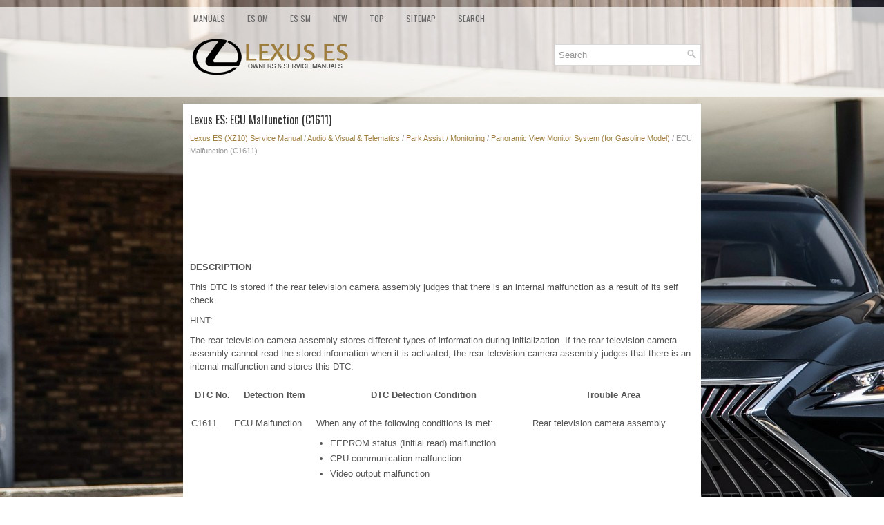

--- FILE ---
content_type: text/html; charset=UTF-8
request_url: https://www.lexguide.net/ecu_malfunction_c1611_-969.html
body_size: 4229
content:
<!DOCTYPE html>
<html xmlns="http://www.w3.org/1999/xhtml" lang="en-US">

<head profile="http://gmpg.org/xfn/11">
<meta name="viewport" content="width=device-width, initial-scale=1.0">
<meta http-equiv="Content-Type" content="text/html; charset=utf-8">
<title>Lexus ES - ECU Malfunction (C1611) - Panoramic View Monitor System (for Gasoline Model)</title>
<link rel="stylesheet" href="style.css" type="text/css" media="screen, projection">
<link rel="stylesheet" href="media-queries.css" type="text/css">
<link rel="shortcut icon" href="favicon.ico" type="image/x-icon">
<script data-ad-client="ca-pub-3862022578288106" async src="https://pagead2.googlesyndication.com/pagead/js/adsbygoogle.js"></script>
</head>

<body>

<div class="lexes_allvis">
	<div class="lexes_fimen">
		<ul>
			<li><a href="/">Manuals</a></li>
			<li><a href="/lexus_es_xz10_owner_s_manual-1.html" alt="Lexus ES Owners Manual" title="Lexus ES Owners Manual">ES OM</a></li>
			<li><a href="/lexus_es_xz10_service_manual-124.html" alt="Lexus ES Service Manual" title="Lexus ES Service Manual">ES SM</a></li>
			<li><a href="/new.html">New</a></li>
			<li><a href="/top.html">Top</a></li>
			<li><a href="/sitemap.html">Sitemap</a></li>
			<li><a href="/search.php">Search</a></li>
		</ul>
	</div>
	<div class="lexes_toploas">
		<a href="/">
		<img src="images/logo.png" alt="Lexus ES manuals" title="Lexus ES Car Manuals"></a>

		<div id="search" title="Type and hit enter"><form method="get" id="searchform" action="/search.php">
		<input value="Search" name="q" id="s" onblur="if (this.value == '')  {this.value = 'Search';}" onfocus="if (this.value == 'Search') {this.value = '';}" type="text">
		<input type="hidden" name="cx" value="343cbdc73c810b81d" />
    	<input type="hidden" name="cof" value="FORID:11" />
    	<input type="hidden" name="ie" value="UTF-8" />
    	<input src="/images/search.png" style="border:0pt none; vertical-align: top; float:right" type="image">
		</form>
		</div>
	</div>
	<!-- #header -->
	<div class="lexes_texmain">
	<h1>Lexus ES: ECU Malfunction (C1611)</h1>
			<div class="lexes_sectitle">
				<div style="font-size:11px; text-decoration:none; margin-top:5px;"><a href="lexus_es_xz10_service_manual-124.html">Lexus ES (XZ10) Service Manual</a> / <a href="audio_visual_telematics-240.html">Audio & Visual & Telematics</a> / <a href="park_assist_monitoring-859.html">Park Assist / Monitoring</a> / <a href="panoramic_view_monitor_system_for_gasoline_model_-955.html">Panoramic View Monitor System (for Gasoline Model)</a> /  ECU Malfunction (C1611)</div></div>
			<p><script async src="https://pagead2.googlesyndication.com/pagead/js/adsbygoogle.js?client=ca-pub-3862022578288106"
     crossorigin="anonymous"></script>
<!-- lexguide.net top 120 adaptive -->
<ins class="adsbygoogle"
     style="display:block; height: 120px;"
     data-ad-client="ca-pub-3862022578288106"
     data-ad-slot="1785625005"></ins>
<script>
     (adsbygoogle = window.adsbygoogle || []).push({});
</script></p>
			<p><p><b><big>DESCRIPTION</big></b></p> <p>This DTC is stored if the rear television camera assembly judges that there is an internal malfunction as a result of its self check.</p> <p>HINT:</p> <p>The rear television camera assembly stores different types of information during initialization. If the rear television camera assembly cannot read the stored information when it is activated, the rear television camera assembly judges that there is an internal malfunction and stores this DTC.</p> <table width="100%" border="1"> <tbody><tr> <th align="center" valign="middle"> <p>DTC No.</p> </th> <th align="center" valign="middle"> <p>Detection Item</p> </th> <th align="center" valign="middle"> <p>DTC Detection Condition</p> </th> <th align="center" valign="middle"> <p>Trouble Area</p> </th> </tr> <tr> <td align="left" valign="middle"> <p>C1611</p> </td> <td align="left" valign="middle"> <p>ECU Malfunction</p> </td> <td align="left" valign="middle"> <p>When any of the following conditions is met:</p> <div> <ul> <li>
EEPROM status (Initial read) malfunction
</li> <li>
CPU communication malfunction
</li> <li>
Video output malfunction
</li> </ul> </div> </td> <td align="left" valign="middle"> <p>Rear television camera assembly</p> </td> </tr> </tbody></table> <p><b><big>CAUTION / NOTICE / HINT</big></b></p> <div> <p>NOTICE:</p> <ul> <li>
When "!" is displayed on the multi-display assembly after the cable is disconnected from the negative (-) battery terminal, correct the steering angle neutral point.
<p>Click here <img src="images/books/240/info(337).gif"> </p> </li> <li>
Depending on the parts that are replaced or operations that are performed during vehicle inspection or maintenance, calibration of other systems as well as the panoramic view monitor system may be needed.
<p>Click here <img src="images/books/240/info(337).gif"> </p> </li> </ul> </div> <p><b><big>PROCEDURE</big></b></p> <table border="1"  width="100%"> <tbody><tr> <td align="center" width="7%"> <p >1. </p> </td> <td> <p >READ VALUE USING TECHSTREAM</p> </td> </tr> </tbody></table> <p>(a) Connect the Techstream to the DLC3. </p> <p>(b) Turn the engine switch on (IG).</p> <p>(c) Turn the Techstream on. </p> <p>(d) Enter the following menus: Chassis / Rear Camera / Data List.</p> <p>(e) Read the Data List according to the display on the Techstream.</p> Chassis &gt; Rear Camera &gt; Data List <table width="100%" border="1"> <tbody><tr> <th align="center" valign="middle"> <p>Tester Display</p> </th> <th align="center" valign="middle"> <p>Measurement Item</p> </th> <th align="center" valign="middle"> <p>Range</p> </th> <th align="center" valign="middle"> <p>Normal Condition</p> </th> <th align="center" valign="middle"> <p>Diagnostic Note</p> </th> </tr> <tr> <td align="left" valign="middle"> <p>Video Output Status</p> </td> <td align="left" valign="middle"> <p>Output condition of video signal</p> </td> <td align="left" valign="middle"> <p>OK or NG</p> </td> <td align="left" valign="middle"> <p>OK: Output condition of video signal is normal</p> <p>NG: Output condition of video signal is abnormal</p> </td> <td align="center" valign="middle"> <p>-</p> </td> </tr> <tr> <td align="left" valign="middle"> <p>EEPROM Status (Initial read)</p> </td> <td align="left" valign="middle"> <p>Rear television camera assembly information</p> </td> <td align="left" valign="middle"> <p>OK or NG</p> </td> <td align="left" valign="middle"> <p>OK: Rear television camera assembly normal</p> <p>NG: Rear television camera assembly abnormal</p> </td> <td align="center" valign="middle"> <p>-</p> </td> </tr> <tr> <td align="left" valign="middle"> <p>CPU Communication Status</p> </td> <td align="left" valign="middle"> <p>Rear television camera assembly information</p> </td> <td align="left" valign="middle"> <p>OK or NG</p> </td> <td align="left" valign="middle"> <p>OK: Rear television camera assembly normal</p> <p>NG: Rear television camera assembly abnormal</p> </td> <td align="center" valign="middle"> <p>-</p> </td> </tr> </tbody></table> Chassis &gt; Rear Camera &gt; Data List <table width="100%" border="1"> <tbody><tr> <th align="center" valign="middle"> <p>Tester Display</p> </th> </tr> <tr> <td align="left" valign="middle"> <p>Video Output Status</p> </td> </tr> <tr> <td align="left" valign="middle"> <p>EEPROM Status (Initial read)</p> </td> </tr> <tr> <td align="left" valign="middle"> <p>CPU Communication Status</p> </td> </tr> </tbody></table> <table width="100%" border="1"> <tbody><tr> <th align="center" valign="middle"> <p>Result</p> </th> <th align="center" valign="middle"> <p>Proceed to</p> </th> </tr> <tr> <td align="center" valign="middle"> <p>OK is displayed for all items</p> </td> <td rowspan="2" align="center" valign="middle"> <p>A</p> </td> </tr> <tr> <td align="center" valign="middle"> <p>NG is displayed for EEPROM status (Initial read)</p> </td> </tr> <tr> <td align="center" valign="middle"> <p>NG is displayed for items other than EEPROM status (Initial read)</p> </td> <td align="center" valign="middle"> <p>B</p> </td> </tr> </tbody></table> <table  cellspacing="0" cellpadding="0"> <tbody><tr> <td >B</td> <td  align="left"> <img src="images/books/240/arrowr2(177).gif"> </td> <td> <p> REPLACE REAR TELEVISION CAMERA ASSEMBLY </p> </td> </tr> </tbody></table> <table> <tbody><tr> <td> <table align="left" cellspacing="0" cellpadding="0" width="5%"> <tbody><tr> <td  align="center">
A </td> </tr> <tr> <td  align="left" width="10%"> <img src="images/books/240/arrowdn1(140).gif"> </td> </tr> </tbody></table> </td> </tr> </tbody></table> <table border="1"  width="100%"> <tbody><tr> <td align="center" width="7%"> <p >2. </p> </td> <td> <p >PERFORM CALIBRATION</p> </td> </tr> </tbody></table> <p>(a) Perform the following procedure depending on the memory conditions to register the vehicle information into the rear television camera assembly.</p> <p>(1) Rear television camera assembly optical axis adjustment (back camera position setting).</p> <p>Click here <img src="images/books/240/info(337).gif"> </p> <p>(2) Steering angle setting.</p> <p>Click here <img src="images/books/240/info(337).gif"> </p> <table> <tbody><tr> <td> <table align="left" cellspacing="0" cellpadding="0" width="5%"> <tbody><tr> <td  align="center">
NEXT </td> </tr> <tr> <td  align="left" width="10%"> <img src="images/books/240/arrowdn1(140).gif"> </td> </tr> </tbody></table> </td> </tr> </tbody></table> <table border="1"  width="100%"> <tbody><tr> <td align="center" width="7%"> <p >3. </p> </td> <td> <p >CHECK DTC OUTPUT</p> </td> </tr> </tbody></table> <p>(a) Clear the DTCs.</p> Chassis &gt; Rear Camera &gt; Clear DTCs <p>(b) Recheck for DTCs and check that no DTCs are output.</p> Chassis &gt; Rear Camera &gt; Trouble Codes <div> <p>HINT:</p> <ul> <li>
If DTC C1611 is output, perform the procedure to allow the rear television camera assembly to store the vehicle information again.
</li> <li>
If DTC C1611 is still output after performing the procedure to make the rear television camera assembly store the vehicle information 3 times, replace the rear television camera assembly.
</li> </ul> </div> <table width="100%" border="1"> <tbody><tr> <th align="center" valign="middle"> <p>Result</p> </th> <th align="center" valign="middle"> <p>Proceed to</p> </th> </tr> <tr> <td align="center" valign="middle"> <p>DTC C1611 is output</p> </td> <td align="center" valign="middle"> <p>A</p> </td> </tr> <tr> <td align="center" valign="middle"> <p>DTC C1611 is not output</p> </td> <td align="center" valign="middle"> <p>B</p> </td> </tr> </tbody></table> <table  cellspacing="0" cellpadding="0"> <tbody><tr> <td >A</td> <td  align="left"> <img src="images/books/240/arrowr2(177).gif"> </td> <td> <p> REPLACE REAR TELEVISION CAMERA ASSEMBLY </p> </td> </tr> </tbody></table> <table  cellspacing="0" cellpadding="0"> <tbody><tr> <td >B</td> <td  align="left"> <img src="images/books/240/arrowr2(177).gif"> </td> <td> <p>END</p> </td> </tr> </tbody></table><ul></ul></table></ul><div style="clear:both"></div><div align="center"><script async src="https://pagead2.googlesyndication.com/pagead/js/adsbygoogle.js?client=ca-pub-3862022578288106"
     crossorigin="anonymous"></script>
<!-- lexguide.net bot adaptive -->
<ins class="adsbygoogle"
     style="display:block"
     data-ad-client="ca-pub-3862022578288106"
     data-ad-slot="1238351164"
     data-ad-format="auto"
     data-full-width-responsive="true"></ins>
<script>
     (adsbygoogle = window.adsbygoogle || []).push({});
</script></div><h2 style="border-top:1px solid #222; padding-top:15px; margin-top: 15px;">READ NEXT:</h2>
<div style="padding: 0 0 0 15px;">
	<h3 style="margin:15px 0;"><img src="images/next.png" alt="" border="0" style="float:left; margin-left:3px; height:25px">&nbsp;<a href="ecu_malfunction_c1614_-970.html" style="text-decoration:none"><span style="line-height:23px; font-size:14px;">ECU Malfunction (C1614)</span></a>
	</h3>
   DESCRIPTION This DTC is stored if the parking assist ECU judges that there is an internal malfunction as a result of its self check. HINT: The parking assist ECU stores different types of information 
   </p>
   </div>
<div style="padding: 0 0 0 15px;">
	<h3 style="margin:15px 0;"><img src="images/next.png" alt="" border="0" style="float:left; margin-left:3px; height:25px">&nbsp;<a href="back_camera_power_supply_failure_c1621_-971.html" style="text-decoration:none"><span style="line-height:23px; font-size:14px;">Back Camera Power Supply Failure (C1621)</span></a>
	</h3>
   DESCRIPTION This DTC is stored if the rear television camera assembly judges as a result of its self check that the signals or signal lines between the rear television camera assembly and parking assi
   </p>
   </div>
<div style="padding: 0 0 0 15px;">
	<h3 style="margin:15px 0;"><img src="images/next.png" alt="" border="0" style="float:left; margin-left:3px; height:25px">&nbsp;<a href="open_or_short_circuit_in_back_camera_signal_c1622_-972.html" style="text-decoration:none"><span style="line-height:23px; font-size:14px;">Open or Short Circuit in Back Camera Signal (C1622)</span></a>
	</h3>
   DESCRIPTION DTC C1622 is stored if the parking assist ECU judges as a result of its self check that the signals or signal lines between the parking assist ECU and the rear television camera assembly a
   </p>
   </div>

<div style="clear:both"></div><div style="margin-top:0px;">
   <h2 style="border-top:1px solid #222; padding-top:15px; margin-top: 15px;">SEE MORE:</h2><div style="padding: 0 0 0 15px;">
	<h3 style="margin:15px 0;"><img src="images/next.png" alt="" border="0" style="float:left; margin-left:3px; height:25px">&nbsp;<a href="noise_occurs_or_sound_skips_when_portable_player_plays-428.html" style="text-decoration:none"><span style="line-height:23px; font-size:14px;">Noise Occurs or Sound Skips when Portable Player Plays</span></a>
	</h3>
   CAUTION / NOTICE / HINT  HINT:  
Perform this check with the portable player volume set at an appropriate level.
 
Make sure that there are no obstructions between the portable player and radio receiver assembly that may block signals, and that the portable player and radio receiver assembly are not
   </p>
   </div>
<div style="padding: 0 0 0 15px;">
	<h3 style="margin:15px 0;"><img src="images/next.png" alt="" border="0" style="float:left; margin-left:3px; height:25px">&nbsp;<a href="parts_location-4683.html" style="text-decoration:none"><span style="line-height:23px; font-size:14px;">Parts Location</span></a>
	</h3>
   PARTS LOCATION ILLUSTRATION     *1   FRONT ABSORBER CONTROL ACTUATOR RH (FRONT SHOCK ABSORBER ASSEMBLY RH)   *2   FRONT ABSORBER CONTROL ACTUATOR LH (FRONT SHOCK ABSORBER ASSEMBLY LH)     *3   REAR ABSORBER CONTROL ACTUATOR RH (REAR SHOCK ABSORBER ASSEMBLY RH)   *4   REAR ABSORBER CONTROL ACTUATOR L
   </p>
   </div>
</div>
<script>
// <!--
document.write('<iframe src="counter.php?id=969" width=0 height=0 marginwidth=0 marginheight=0 scrolling=no frameborder=0></iframe>');
// -->

</script>
</p>
	</div>
	<!-- #main -->
	<div class="lexes_aftertext">
		<div align="center">
			© 2016-2026 Copyright www.lexguide.net<br /><!--LiveInternet counter--><script type="text/javascript"><!--
document.write("<a href='//www.liveinternet.ru/click' "+
"target=_blank><img src='//counter.yadro.ru/hit?t23.5;r"+
escape(document.referrer)+((typeof(screen)=="undefined")?"":
";s"+screen.width+"*"+screen.height+"*"+(screen.colorDepth?
screen.colorDepth:screen.pixelDepth))+";u"+escape(document.URL)+
";"+Math.random()+
"' alt=''"+
"border='0' width='88' height='15'><\/a>")
//--></script><!--/LiveInternet-->
<!--LiveInternet counter--><img id="licnt5525" width="0" height="0" style="border:0"
title=""
src="[data-uri]"
alt=""/><script>(function(d,s){d.getElementById("licnt5525").src=
"https://counter.yadro.ru/hit;encarall?t20.1;r"+escape(d.referrer)+
((typeof(s)=="undefined")?"":";s"+s.width+"*"+s.height+"*"+
(s.colorDepth?s.colorDepth:s.pixelDepth))+";u"+escape(d.URL)+
";h"+escape(d.title.substring(0,150))+";"+Math.random()})
(document,screen)</script><!--/LiveInternet--></div>
	</div>
</div>

</body>

</html>


--- FILE ---
content_type: text/html; charset=utf-8
request_url: https://www.google.com/recaptcha/api2/aframe
body_size: 259
content:
<!DOCTYPE HTML><html><head><meta http-equiv="content-type" content="text/html; charset=UTF-8"></head><body><script nonce="2XObMMiOThwxAtyRvCBqRA">/** Anti-fraud and anti-abuse applications only. See google.com/recaptcha */ try{var clients={'sodar':'https://pagead2.googlesyndication.com/pagead/sodar?'};window.addEventListener("message",function(a){try{if(a.source===window.parent){var b=JSON.parse(a.data);var c=clients[b['id']];if(c){var d=document.createElement('img');d.src=c+b['params']+'&rc='+(localStorage.getItem("rc::a")?sessionStorage.getItem("rc::b"):"");window.document.body.appendChild(d);sessionStorage.setItem("rc::e",parseInt(sessionStorage.getItem("rc::e")||0)+1);localStorage.setItem("rc::h",'1768621646355');}}}catch(b){}});window.parent.postMessage("_grecaptcha_ready", "*");}catch(b){}</script></body></html>